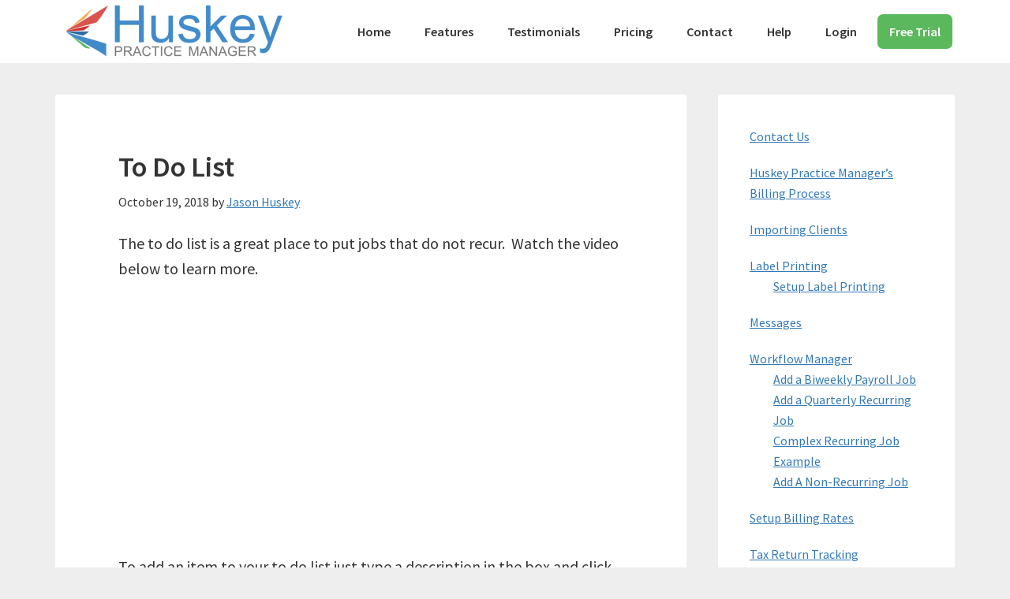

--- FILE ---
content_type: text/html; charset=UTF-8
request_url: https://blog.huskeypracticemanager.com/to-do-list/
body_size: 16195
content:
<!DOCTYPE html>
<html lang="en-US">
<head >
<meta charset="UTF-8" />
<meta name="viewport" content="width=device-width, initial-scale=1" />
<meta name='robots' content='index, follow, max-image-preview:large, max-snippet:-1, max-video-preview:-1' />

	<!-- This site is optimized with the Yoast SEO plugin v25.4 - https://yoast.com/wordpress/plugins/seo/ -->
	<title>To Do List - Huskey Practice Manager Blog</title>
	<link rel="canonical" href="https://blog.huskeypracticemanager.com/to-do-list/" />
	<meta property="og:locale" content="en_US" />
	<meta property="og:type" content="article" />
	<meta property="og:title" content="To Do List - Huskey Practice Manager Blog" />
	<meta property="og:description" content="The to do list is a great place to put jobs that do not recur.&nbsp; Watch the video below to learn more. To add an item to your to do list just type a description in the box and click ADD. Click the red X button to remove an item from the list or click [&hellip;]" />
	<meta property="og:url" content="https://blog.huskeypracticemanager.com/to-do-list/" />
	<meta property="og:site_name" content="Huskey Practice Manager Blog" />
	<meta property="article:publisher" content="https://www.facebook.com/profile.php?id=100054574383731" />
	<meta property="article:author" content="https://www.facebook.com/profile.php?id=100054574383731" />
	<meta property="article:published_time" content="2018-10-19T15:17:50+00:00" />
	<meta property="article:modified_time" content="2020-11-10T22:17:42+00:00" />
	<meta property="og:image" content="https://blog.huskeypracticemanager.com/wp-content/uploads/2018/10/image3030.png" />
	<meta name="author" content="Jason Huskey" />
	<meta name="twitter:card" content="summary_large_image" />
	<meta name="twitter:label1" content="Written by" />
	<meta name="twitter:data1" content="Jason Huskey" />
	<meta name="twitter:label2" content="Est. reading time" />
	<meta name="twitter:data2" content="1 minute" />
	<script type="application/ld+json" class="yoast-schema-graph">{"@context":"https://schema.org","@graph":[{"@type":"Article","@id":"https://blog.huskeypracticemanager.com/to-do-list/#article","isPartOf":{"@id":"https://blog.huskeypracticemanager.com/to-do-list/"},"author":{"name":"Jason Huskey","@id":"https://blog.huskeypracticemanager.com/#/schema/person/24ee3f511d8b3b7676dc337fd9fd2025"},"headline":"To Do List","datePublished":"2018-10-19T15:17:50+00:00","dateModified":"2020-11-10T22:17:42+00:00","mainEntityOfPage":{"@id":"https://blog.huskeypracticemanager.com/to-do-list/"},"wordCount":124,"publisher":{"@id":"https://blog.huskeypracticemanager.com/#organization"},"image":{"@id":"https://blog.huskeypracticemanager.com/to-do-list/#primaryimage"},"thumbnailUrl":"https://blog.huskeypracticemanager.com/wp-content/uploads/2018/10/image3030.png","keywords":["To Do List"],"articleSection":["Help"],"inLanguage":"en-US"},{"@type":"WebPage","@id":"https://blog.huskeypracticemanager.com/to-do-list/","url":"https://blog.huskeypracticemanager.com/to-do-list/","name":"To Do List - Huskey Practice Manager Blog","isPartOf":{"@id":"https://blog.huskeypracticemanager.com/#website"},"primaryImageOfPage":{"@id":"https://blog.huskeypracticemanager.com/to-do-list/#primaryimage"},"image":{"@id":"https://blog.huskeypracticemanager.com/to-do-list/#primaryimage"},"thumbnailUrl":"https://blog.huskeypracticemanager.com/wp-content/uploads/2018/10/image3030.png","datePublished":"2018-10-19T15:17:50+00:00","dateModified":"2020-11-10T22:17:42+00:00","breadcrumb":{"@id":"https://blog.huskeypracticemanager.com/to-do-list/#breadcrumb"},"inLanguage":"en-US","potentialAction":[{"@type":"ReadAction","target":["https://blog.huskeypracticemanager.com/to-do-list/"]}]},{"@type":"ImageObject","inLanguage":"en-US","@id":"https://blog.huskeypracticemanager.com/to-do-list/#primaryimage","url":"https://blog.huskeypracticemanager.com/wp-content/uploads/2018/10/image3030.png","contentUrl":"https://blog.huskeypracticemanager.com/wp-content/uploads/2018/10/image3030.png","width":403,"height":425},{"@type":"BreadcrumbList","@id":"https://blog.huskeypracticemanager.com/to-do-list/#breadcrumb","itemListElement":[{"@type":"ListItem","position":1,"name":"Home","item":"https://blog.huskeypracticemanager.com/"},{"@type":"ListItem","position":2,"name":"To Do List"}]},{"@type":"WebSite","@id":"https://blog.huskeypracticemanager.com/#website","url":"https://blog.huskeypracticemanager.com/","name":"Huskey Practice Manager Blog","description":"Helping Accounting Firms Grow","publisher":{"@id":"https://blog.huskeypracticemanager.com/#organization"},"potentialAction":[{"@type":"SearchAction","target":{"@type":"EntryPoint","urlTemplate":"https://blog.huskeypracticemanager.com/?s={search_term_string}"},"query-input":{"@type":"PropertyValueSpecification","valueRequired":true,"valueName":"search_term_string"}}],"inLanguage":"en-US"},{"@type":"Organization","@id":"https://blog.huskeypracticemanager.com/#organization","name":"Huskey Practice Manager","url":"https://blog.huskeypracticemanager.com/","logo":{"@type":"ImageObject","inLanguage":"en-US","@id":"https://blog.huskeypracticemanager.com/#/schema/logo/image/","url":"https://blog.huskeypracticemanager.com/wp-content/uploads/2017/09/huskey_logo_6.png","contentUrl":"https://blog.huskeypracticemanager.com/wp-content/uploads/2017/09/huskey_logo_6.png","width":820,"height":462,"caption":"Huskey Practice Manager"},"image":{"@id":"https://blog.huskeypracticemanager.com/#/schema/logo/image/"},"sameAs":["https://www.facebook.com/profile.php?id=100054574383731"]},{"@type":"Person","@id":"https://blog.huskeypracticemanager.com/#/schema/person/24ee3f511d8b3b7676dc337fd9fd2025","name":"Jason Huskey","image":{"@type":"ImageObject","inLanguage":"en-US","@id":"https://blog.huskeypracticemanager.com/#/schema/person/image/","url":"https://secure.gravatar.com/avatar/622da57cd88635aca3d719f0858d42435ef740c1680aaa2cd6ce8317db1b548a?s=96&d=mm&r=g","contentUrl":"https://secure.gravatar.com/avatar/622da57cd88635aca3d719f0858d42435ef740c1680aaa2cd6ce8317db1b548a?s=96&d=mm&r=g","caption":"Jason Huskey"},"description":"Meet Jason Huskey, a CPA since 2011. When he's not crunching numbers, Jason enjoys unwinding by playing guitar and piano, sharing his love for music with his wife and three kids. He's also a computer programmer and the creator of Huskey Practice Manager, a tool designed to help streamline accounting practices. Here on the blog, Jason shares insights from his experiences in both accounting and tech.","sameAs":["https://www.huskeypracticemanager.com","https://www.facebook.com/profile.php?id=100054574383731"],"url":"https://blog.huskeypracticemanager.com/author/jasonhuskeyhotmail-com/"}]}</script>
	<!-- / Yoast SEO plugin. -->


<link rel='dns-prefetch' href='//fonts.googleapis.com' />
<link rel="alternate" type="application/rss+xml" title="Huskey Practice Manager Blog &raquo; Feed" href="https://blog.huskeypracticemanager.com/feed/" />
<link rel="alternate" type="application/rss+xml" title="Huskey Practice Manager Blog &raquo; Comments Feed" href="https://blog.huskeypracticemanager.com/comments/feed/" />
<link rel="alternate" type="application/rss+xml" title="Huskey Practice Manager Blog &raquo; To Do List Comments Feed" href="https://blog.huskeypracticemanager.com/to-do-list/feed/" />
<link rel="alternate" title="oEmbed (JSON)" type="application/json+oembed" href="https://blog.huskeypracticemanager.com/wp-json/oembed/1.0/embed?url=https%3A%2F%2Fblog.huskeypracticemanager.com%2Fto-do-list%2F" />
<link rel="alternate" title="oEmbed (XML)" type="text/xml+oembed" href="https://blog.huskeypracticemanager.com/wp-json/oembed/1.0/embed?url=https%3A%2F%2Fblog.huskeypracticemanager.com%2Fto-do-list%2F&#038;format=xml" />
<style id='wp-img-auto-sizes-contain-inline-css' type='text/css'>
img:is([sizes=auto i],[sizes^="auto," i]){contain-intrinsic-size:3000px 1500px}
/*# sourceURL=wp-img-auto-sizes-contain-inline-css */
</style>
<link rel='stylesheet' id='genesis-sample-css' href='https://blog.huskeypracticemanager.com/wp-content/themes/genesis-sample/style.css?ver=2.3.0' type='text/css' media='all' />
<style id='genesis-sample-inline-css' type='text/css'>


		a,
		.entry-title a:focus,
		.entry-title a:hover,
		.genesis-nav-menu a:focus,
		.genesis-nav-menu a:hover,
		.genesis-nav-menu .current-menu-item > a,
		.genesis-nav-menu .sub-menu .current-menu-item > a:focus,
		.genesis-nav-menu .sub-menu .current-menu-item > a:hover,
		.menu-toggle:focus,
		.menu-toggle:hover,
		.sub-menu-toggle:focus,
		.sub-menu-toggle:hover {
			color: #337ab7;
		}

		

		button:focus,
		button:hover,
		input[type="button"]:focus,
		input[type="button"]:hover,
		input[type="reset"]:focus,
		input[type="reset"]:hover,
		input[type="submit"]:focus,
		input[type="submit"]:hover,
		input[type="reset"]:focus,
		input[type="reset"]:hover,
		input[type="submit"]:focus,
		input[type="submit"]:hover,
		.archive-pagination li a:focus,
		.archive-pagination li a:hover,
		.archive-pagination .active a,
		.button:focus,
		.button:hover,
		.sidebar .enews-widget input[type="submit"] {
			background-color: #337ab7;
			color: #ffffff;
		}
		
/*# sourceURL=genesis-sample-inline-css */
</style>
<style id='wp-emoji-styles-inline-css' type='text/css'>

	img.wp-smiley, img.emoji {
		display: inline !important;
		border: none !important;
		box-shadow: none !important;
		height: 1em !important;
		width: 1em !important;
		margin: 0 0.07em !important;
		vertical-align: -0.1em !important;
		background: none !important;
		padding: 0 !important;
	}
/*# sourceURL=wp-emoji-styles-inline-css */
</style>
<style id='wp-block-library-inline-css' type='text/css'>
:root{--wp-block-synced-color:#7a00df;--wp-block-synced-color--rgb:122,0,223;--wp-bound-block-color:var(--wp-block-synced-color);--wp-editor-canvas-background:#ddd;--wp-admin-theme-color:#007cba;--wp-admin-theme-color--rgb:0,124,186;--wp-admin-theme-color-darker-10:#006ba1;--wp-admin-theme-color-darker-10--rgb:0,107,160.5;--wp-admin-theme-color-darker-20:#005a87;--wp-admin-theme-color-darker-20--rgb:0,90,135;--wp-admin-border-width-focus:2px}@media (min-resolution:192dpi){:root{--wp-admin-border-width-focus:1.5px}}.wp-element-button{cursor:pointer}:root .has-very-light-gray-background-color{background-color:#eee}:root .has-very-dark-gray-background-color{background-color:#313131}:root .has-very-light-gray-color{color:#eee}:root .has-very-dark-gray-color{color:#313131}:root .has-vivid-green-cyan-to-vivid-cyan-blue-gradient-background{background:linear-gradient(135deg,#00d084,#0693e3)}:root .has-purple-crush-gradient-background{background:linear-gradient(135deg,#34e2e4,#4721fb 50%,#ab1dfe)}:root .has-hazy-dawn-gradient-background{background:linear-gradient(135deg,#faaca8,#dad0ec)}:root .has-subdued-olive-gradient-background{background:linear-gradient(135deg,#fafae1,#67a671)}:root .has-atomic-cream-gradient-background{background:linear-gradient(135deg,#fdd79a,#004a59)}:root .has-nightshade-gradient-background{background:linear-gradient(135deg,#330968,#31cdcf)}:root .has-midnight-gradient-background{background:linear-gradient(135deg,#020381,#2874fc)}:root{--wp--preset--font-size--normal:16px;--wp--preset--font-size--huge:42px}.has-regular-font-size{font-size:1em}.has-larger-font-size{font-size:2.625em}.has-normal-font-size{font-size:var(--wp--preset--font-size--normal)}.has-huge-font-size{font-size:var(--wp--preset--font-size--huge)}.has-text-align-center{text-align:center}.has-text-align-left{text-align:left}.has-text-align-right{text-align:right}.has-fit-text{white-space:nowrap!important}#end-resizable-editor-section{display:none}.aligncenter{clear:both}.items-justified-left{justify-content:flex-start}.items-justified-center{justify-content:center}.items-justified-right{justify-content:flex-end}.items-justified-space-between{justify-content:space-between}.screen-reader-text{border:0;clip-path:inset(50%);height:1px;margin:-1px;overflow:hidden;padding:0;position:absolute;width:1px;word-wrap:normal!important}.screen-reader-text:focus{background-color:#ddd;clip-path:none;color:#444;display:block;font-size:1em;height:auto;left:5px;line-height:normal;padding:15px 23px 14px;text-decoration:none;top:5px;width:auto;z-index:100000}html :where(.has-border-color){border-style:solid}html :where([style*=border-top-color]){border-top-style:solid}html :where([style*=border-right-color]){border-right-style:solid}html :where([style*=border-bottom-color]){border-bottom-style:solid}html :where([style*=border-left-color]){border-left-style:solid}html :where([style*=border-width]){border-style:solid}html :where([style*=border-top-width]){border-top-style:solid}html :where([style*=border-right-width]){border-right-style:solid}html :where([style*=border-bottom-width]){border-bottom-style:solid}html :where([style*=border-left-width]){border-left-style:solid}html :where(img[class*=wp-image-]){height:auto;max-width:100%}:where(figure){margin:0 0 1em}html :where(.is-position-sticky){--wp-admin--admin-bar--position-offset:var(--wp-admin--admin-bar--height,0px)}@media screen and (max-width:600px){html :where(.is-position-sticky){--wp-admin--admin-bar--position-offset:0px}}

/*# sourceURL=wp-block-library-inline-css */
</style><style id='wp-block-heading-inline-css' type='text/css'>
h1:where(.wp-block-heading).has-background,h2:where(.wp-block-heading).has-background,h3:where(.wp-block-heading).has-background,h4:where(.wp-block-heading).has-background,h5:where(.wp-block-heading).has-background,h6:where(.wp-block-heading).has-background{padding:1.25em 2.375em}h1.has-text-align-left[style*=writing-mode]:where([style*=vertical-lr]),h1.has-text-align-right[style*=writing-mode]:where([style*=vertical-rl]),h2.has-text-align-left[style*=writing-mode]:where([style*=vertical-lr]),h2.has-text-align-right[style*=writing-mode]:where([style*=vertical-rl]),h3.has-text-align-left[style*=writing-mode]:where([style*=vertical-lr]),h3.has-text-align-right[style*=writing-mode]:where([style*=vertical-rl]),h4.has-text-align-left[style*=writing-mode]:where([style*=vertical-lr]),h4.has-text-align-right[style*=writing-mode]:where([style*=vertical-rl]),h5.has-text-align-left[style*=writing-mode]:where([style*=vertical-lr]),h5.has-text-align-right[style*=writing-mode]:where([style*=vertical-rl]),h6.has-text-align-left[style*=writing-mode]:where([style*=vertical-lr]),h6.has-text-align-right[style*=writing-mode]:where([style*=vertical-rl]){rotate:180deg}
/*# sourceURL=https://blog.huskeypracticemanager.com/wp-includes/blocks/heading/style.min.css */
</style>
<style id='wp-block-image-inline-css' type='text/css'>
.wp-block-image>a,.wp-block-image>figure>a{display:inline-block}.wp-block-image img{box-sizing:border-box;height:auto;max-width:100%;vertical-align:bottom}@media not (prefers-reduced-motion){.wp-block-image img.hide{visibility:hidden}.wp-block-image img.show{animation:show-content-image .4s}}.wp-block-image[style*=border-radius] img,.wp-block-image[style*=border-radius]>a{border-radius:inherit}.wp-block-image.has-custom-border img{box-sizing:border-box}.wp-block-image.aligncenter{text-align:center}.wp-block-image.alignfull>a,.wp-block-image.alignwide>a{width:100%}.wp-block-image.alignfull img,.wp-block-image.alignwide img{height:auto;width:100%}.wp-block-image .aligncenter,.wp-block-image .alignleft,.wp-block-image .alignright,.wp-block-image.aligncenter,.wp-block-image.alignleft,.wp-block-image.alignright{display:table}.wp-block-image .aligncenter>figcaption,.wp-block-image .alignleft>figcaption,.wp-block-image .alignright>figcaption,.wp-block-image.aligncenter>figcaption,.wp-block-image.alignleft>figcaption,.wp-block-image.alignright>figcaption{caption-side:bottom;display:table-caption}.wp-block-image .alignleft{float:left;margin:.5em 1em .5em 0}.wp-block-image .alignright{float:right;margin:.5em 0 .5em 1em}.wp-block-image .aligncenter{margin-left:auto;margin-right:auto}.wp-block-image :where(figcaption){margin-bottom:1em;margin-top:.5em}.wp-block-image.is-style-circle-mask img{border-radius:9999px}@supports ((-webkit-mask-image:none) or (mask-image:none)) or (-webkit-mask-image:none){.wp-block-image.is-style-circle-mask img{border-radius:0;-webkit-mask-image:url('data:image/svg+xml;utf8,<svg viewBox="0 0 100 100" xmlns="http://www.w3.org/2000/svg"><circle cx="50" cy="50" r="50"/></svg>');mask-image:url('data:image/svg+xml;utf8,<svg viewBox="0 0 100 100" xmlns="http://www.w3.org/2000/svg"><circle cx="50" cy="50" r="50"/></svg>');mask-mode:alpha;-webkit-mask-position:center;mask-position:center;-webkit-mask-repeat:no-repeat;mask-repeat:no-repeat;-webkit-mask-size:contain;mask-size:contain}}:root :where(.wp-block-image.is-style-rounded img,.wp-block-image .is-style-rounded img){border-radius:9999px}.wp-block-image figure{margin:0}.wp-lightbox-container{display:flex;flex-direction:column;position:relative}.wp-lightbox-container img{cursor:zoom-in}.wp-lightbox-container img:hover+button{opacity:1}.wp-lightbox-container button{align-items:center;backdrop-filter:blur(16px) saturate(180%);background-color:#5a5a5a40;border:none;border-radius:4px;cursor:zoom-in;display:flex;height:20px;justify-content:center;opacity:0;padding:0;position:absolute;right:16px;text-align:center;top:16px;width:20px;z-index:100}@media not (prefers-reduced-motion){.wp-lightbox-container button{transition:opacity .2s ease}}.wp-lightbox-container button:focus-visible{outline:3px auto #5a5a5a40;outline:3px auto -webkit-focus-ring-color;outline-offset:3px}.wp-lightbox-container button:hover{cursor:pointer;opacity:1}.wp-lightbox-container button:focus{opacity:1}.wp-lightbox-container button:focus,.wp-lightbox-container button:hover,.wp-lightbox-container button:not(:hover):not(:active):not(.has-background){background-color:#5a5a5a40;border:none}.wp-lightbox-overlay{box-sizing:border-box;cursor:zoom-out;height:100vh;left:0;overflow:hidden;position:fixed;top:0;visibility:hidden;width:100%;z-index:100000}.wp-lightbox-overlay .close-button{align-items:center;cursor:pointer;display:flex;justify-content:center;min-height:40px;min-width:40px;padding:0;position:absolute;right:calc(env(safe-area-inset-right) + 16px);top:calc(env(safe-area-inset-top) + 16px);z-index:5000000}.wp-lightbox-overlay .close-button:focus,.wp-lightbox-overlay .close-button:hover,.wp-lightbox-overlay .close-button:not(:hover):not(:active):not(.has-background){background:none;border:none}.wp-lightbox-overlay .lightbox-image-container{height:var(--wp--lightbox-container-height);left:50%;overflow:hidden;position:absolute;top:50%;transform:translate(-50%,-50%);transform-origin:top left;width:var(--wp--lightbox-container-width);z-index:9999999999}.wp-lightbox-overlay .wp-block-image{align-items:center;box-sizing:border-box;display:flex;height:100%;justify-content:center;margin:0;position:relative;transform-origin:0 0;width:100%;z-index:3000000}.wp-lightbox-overlay .wp-block-image img{height:var(--wp--lightbox-image-height);min-height:var(--wp--lightbox-image-height);min-width:var(--wp--lightbox-image-width);width:var(--wp--lightbox-image-width)}.wp-lightbox-overlay .wp-block-image figcaption{display:none}.wp-lightbox-overlay button{background:none;border:none}.wp-lightbox-overlay .scrim{background-color:#fff;height:100%;opacity:.9;position:absolute;width:100%;z-index:2000000}.wp-lightbox-overlay.active{visibility:visible}@media not (prefers-reduced-motion){.wp-lightbox-overlay.active{animation:turn-on-visibility .25s both}.wp-lightbox-overlay.active img{animation:turn-on-visibility .35s both}.wp-lightbox-overlay.show-closing-animation:not(.active){animation:turn-off-visibility .35s both}.wp-lightbox-overlay.show-closing-animation:not(.active) img{animation:turn-off-visibility .25s both}.wp-lightbox-overlay.zoom.active{animation:none;opacity:1;visibility:visible}.wp-lightbox-overlay.zoom.active .lightbox-image-container{animation:lightbox-zoom-in .4s}.wp-lightbox-overlay.zoom.active .lightbox-image-container img{animation:none}.wp-lightbox-overlay.zoom.active .scrim{animation:turn-on-visibility .4s forwards}.wp-lightbox-overlay.zoom.show-closing-animation:not(.active){animation:none}.wp-lightbox-overlay.zoom.show-closing-animation:not(.active) .lightbox-image-container{animation:lightbox-zoom-out .4s}.wp-lightbox-overlay.zoom.show-closing-animation:not(.active) .lightbox-image-container img{animation:none}.wp-lightbox-overlay.zoom.show-closing-animation:not(.active) .scrim{animation:turn-off-visibility .4s forwards}}@keyframes show-content-image{0%{visibility:hidden}99%{visibility:hidden}to{visibility:visible}}@keyframes turn-on-visibility{0%{opacity:0}to{opacity:1}}@keyframes turn-off-visibility{0%{opacity:1;visibility:visible}99%{opacity:0;visibility:visible}to{opacity:0;visibility:hidden}}@keyframes lightbox-zoom-in{0%{transform:translate(calc((-100vw + var(--wp--lightbox-scrollbar-width))/2 + var(--wp--lightbox-initial-left-position)),calc(-50vh + var(--wp--lightbox-initial-top-position))) scale(var(--wp--lightbox-scale))}to{transform:translate(-50%,-50%) scale(1)}}@keyframes lightbox-zoom-out{0%{transform:translate(-50%,-50%) scale(1);visibility:visible}99%{visibility:visible}to{transform:translate(calc((-100vw + var(--wp--lightbox-scrollbar-width))/2 + var(--wp--lightbox-initial-left-position)),calc(-50vh + var(--wp--lightbox-initial-top-position))) scale(var(--wp--lightbox-scale));visibility:hidden}}
/*# sourceURL=https://blog.huskeypracticemanager.com/wp-includes/blocks/image/style.min.css */
</style>
<style id='wp-block-table-inline-css' type='text/css'>
.wp-block-table{overflow-x:auto}.wp-block-table table{border-collapse:collapse;width:100%}.wp-block-table thead{border-bottom:3px solid}.wp-block-table tfoot{border-top:3px solid}.wp-block-table td,.wp-block-table th{border:1px solid;padding:.5em}.wp-block-table .has-fixed-layout{table-layout:fixed;width:100%}.wp-block-table .has-fixed-layout td,.wp-block-table .has-fixed-layout th{word-break:break-word}.wp-block-table.aligncenter,.wp-block-table.alignleft,.wp-block-table.alignright{display:table;width:auto}.wp-block-table.aligncenter td,.wp-block-table.aligncenter th,.wp-block-table.alignleft td,.wp-block-table.alignleft th,.wp-block-table.alignright td,.wp-block-table.alignright th{word-break:break-word}.wp-block-table .has-subtle-light-gray-background-color{background-color:#f3f4f5}.wp-block-table .has-subtle-pale-green-background-color{background-color:#e9fbe5}.wp-block-table .has-subtle-pale-blue-background-color{background-color:#e7f5fe}.wp-block-table .has-subtle-pale-pink-background-color{background-color:#fcf0ef}.wp-block-table.is-style-stripes{background-color:initial;border-collapse:inherit;border-spacing:0}.wp-block-table.is-style-stripes tbody tr:nth-child(odd){background-color:#f0f0f0}.wp-block-table.is-style-stripes.has-subtle-light-gray-background-color tbody tr:nth-child(odd){background-color:#f3f4f5}.wp-block-table.is-style-stripes.has-subtle-pale-green-background-color tbody tr:nth-child(odd){background-color:#e9fbe5}.wp-block-table.is-style-stripes.has-subtle-pale-blue-background-color tbody tr:nth-child(odd){background-color:#e7f5fe}.wp-block-table.is-style-stripes.has-subtle-pale-pink-background-color tbody tr:nth-child(odd){background-color:#fcf0ef}.wp-block-table.is-style-stripes td,.wp-block-table.is-style-stripes th{border-color:#0000}.wp-block-table.is-style-stripes{border-bottom:1px solid #f0f0f0}.wp-block-table .has-border-color td,.wp-block-table .has-border-color th,.wp-block-table .has-border-color tr,.wp-block-table .has-border-color>*{border-color:inherit}.wp-block-table table[style*=border-top-color] tr:first-child,.wp-block-table table[style*=border-top-color] tr:first-child td,.wp-block-table table[style*=border-top-color] tr:first-child th,.wp-block-table table[style*=border-top-color]>*,.wp-block-table table[style*=border-top-color]>* td,.wp-block-table table[style*=border-top-color]>* th{border-top-color:inherit}.wp-block-table table[style*=border-top-color] tr:not(:first-child){border-top-color:initial}.wp-block-table table[style*=border-right-color] td:last-child,.wp-block-table table[style*=border-right-color] th,.wp-block-table table[style*=border-right-color] tr,.wp-block-table table[style*=border-right-color]>*{border-right-color:inherit}.wp-block-table table[style*=border-bottom-color] tr:last-child,.wp-block-table table[style*=border-bottom-color] tr:last-child td,.wp-block-table table[style*=border-bottom-color] tr:last-child th,.wp-block-table table[style*=border-bottom-color]>*,.wp-block-table table[style*=border-bottom-color]>* td,.wp-block-table table[style*=border-bottom-color]>* th{border-bottom-color:inherit}.wp-block-table table[style*=border-bottom-color] tr:not(:last-child){border-bottom-color:initial}.wp-block-table table[style*=border-left-color] td:first-child,.wp-block-table table[style*=border-left-color] th,.wp-block-table table[style*=border-left-color] tr,.wp-block-table table[style*=border-left-color]>*{border-left-color:inherit}.wp-block-table table[style*=border-style] td,.wp-block-table table[style*=border-style] th,.wp-block-table table[style*=border-style] tr,.wp-block-table table[style*=border-style]>*{border-style:inherit}.wp-block-table table[style*=border-width] td,.wp-block-table table[style*=border-width] th,.wp-block-table table[style*=border-width] tr,.wp-block-table table[style*=border-width]>*{border-style:inherit;border-width:inherit}
/*# sourceURL=https://blog.huskeypracticemanager.com/wp-includes/blocks/table/style.min.css */
</style>
<style id='global-styles-inline-css' type='text/css'>
:root{--wp--preset--aspect-ratio--square: 1;--wp--preset--aspect-ratio--4-3: 4/3;--wp--preset--aspect-ratio--3-4: 3/4;--wp--preset--aspect-ratio--3-2: 3/2;--wp--preset--aspect-ratio--2-3: 2/3;--wp--preset--aspect-ratio--16-9: 16/9;--wp--preset--aspect-ratio--9-16: 9/16;--wp--preset--color--black: #000000;--wp--preset--color--cyan-bluish-gray: #abb8c3;--wp--preset--color--white: #ffffff;--wp--preset--color--pale-pink: #f78da7;--wp--preset--color--vivid-red: #cf2e2e;--wp--preset--color--luminous-vivid-orange: #ff6900;--wp--preset--color--luminous-vivid-amber: #fcb900;--wp--preset--color--light-green-cyan: #7bdcb5;--wp--preset--color--vivid-green-cyan: #00d084;--wp--preset--color--pale-cyan-blue: #8ed1fc;--wp--preset--color--vivid-cyan-blue: #0693e3;--wp--preset--color--vivid-purple: #9b51e0;--wp--preset--gradient--vivid-cyan-blue-to-vivid-purple: linear-gradient(135deg,rgb(6,147,227) 0%,rgb(155,81,224) 100%);--wp--preset--gradient--light-green-cyan-to-vivid-green-cyan: linear-gradient(135deg,rgb(122,220,180) 0%,rgb(0,208,130) 100%);--wp--preset--gradient--luminous-vivid-amber-to-luminous-vivid-orange: linear-gradient(135deg,rgb(252,185,0) 0%,rgb(255,105,0) 100%);--wp--preset--gradient--luminous-vivid-orange-to-vivid-red: linear-gradient(135deg,rgb(255,105,0) 0%,rgb(207,46,46) 100%);--wp--preset--gradient--very-light-gray-to-cyan-bluish-gray: linear-gradient(135deg,rgb(238,238,238) 0%,rgb(169,184,195) 100%);--wp--preset--gradient--cool-to-warm-spectrum: linear-gradient(135deg,rgb(74,234,220) 0%,rgb(151,120,209) 20%,rgb(207,42,186) 40%,rgb(238,44,130) 60%,rgb(251,105,98) 80%,rgb(254,248,76) 100%);--wp--preset--gradient--blush-light-purple: linear-gradient(135deg,rgb(255,206,236) 0%,rgb(152,150,240) 100%);--wp--preset--gradient--blush-bordeaux: linear-gradient(135deg,rgb(254,205,165) 0%,rgb(254,45,45) 50%,rgb(107,0,62) 100%);--wp--preset--gradient--luminous-dusk: linear-gradient(135deg,rgb(255,203,112) 0%,rgb(199,81,192) 50%,rgb(65,88,208) 100%);--wp--preset--gradient--pale-ocean: linear-gradient(135deg,rgb(255,245,203) 0%,rgb(182,227,212) 50%,rgb(51,167,181) 100%);--wp--preset--gradient--electric-grass: linear-gradient(135deg,rgb(202,248,128) 0%,rgb(113,206,126) 100%);--wp--preset--gradient--midnight: linear-gradient(135deg,rgb(2,3,129) 0%,rgb(40,116,252) 100%);--wp--preset--font-size--small: 13px;--wp--preset--font-size--medium: 20px;--wp--preset--font-size--large: 36px;--wp--preset--font-size--x-large: 42px;--wp--preset--spacing--20: 0.44rem;--wp--preset--spacing--30: 0.67rem;--wp--preset--spacing--40: 1rem;--wp--preset--spacing--50: 1.5rem;--wp--preset--spacing--60: 2.25rem;--wp--preset--spacing--70: 3.38rem;--wp--preset--spacing--80: 5.06rem;--wp--preset--shadow--natural: 6px 6px 9px rgba(0, 0, 0, 0.2);--wp--preset--shadow--deep: 12px 12px 50px rgba(0, 0, 0, 0.4);--wp--preset--shadow--sharp: 6px 6px 0px rgba(0, 0, 0, 0.2);--wp--preset--shadow--outlined: 6px 6px 0px -3px rgb(255, 255, 255), 6px 6px rgb(0, 0, 0);--wp--preset--shadow--crisp: 6px 6px 0px rgb(0, 0, 0);}:where(.is-layout-flex){gap: 0.5em;}:where(.is-layout-grid){gap: 0.5em;}body .is-layout-flex{display: flex;}.is-layout-flex{flex-wrap: wrap;align-items: center;}.is-layout-flex > :is(*, div){margin: 0;}body .is-layout-grid{display: grid;}.is-layout-grid > :is(*, div){margin: 0;}:where(.wp-block-columns.is-layout-flex){gap: 2em;}:where(.wp-block-columns.is-layout-grid){gap: 2em;}:where(.wp-block-post-template.is-layout-flex){gap: 1.25em;}:where(.wp-block-post-template.is-layout-grid){gap: 1.25em;}.has-black-color{color: var(--wp--preset--color--black) !important;}.has-cyan-bluish-gray-color{color: var(--wp--preset--color--cyan-bluish-gray) !important;}.has-white-color{color: var(--wp--preset--color--white) !important;}.has-pale-pink-color{color: var(--wp--preset--color--pale-pink) !important;}.has-vivid-red-color{color: var(--wp--preset--color--vivid-red) !important;}.has-luminous-vivid-orange-color{color: var(--wp--preset--color--luminous-vivid-orange) !important;}.has-luminous-vivid-amber-color{color: var(--wp--preset--color--luminous-vivid-amber) !important;}.has-light-green-cyan-color{color: var(--wp--preset--color--light-green-cyan) !important;}.has-vivid-green-cyan-color{color: var(--wp--preset--color--vivid-green-cyan) !important;}.has-pale-cyan-blue-color{color: var(--wp--preset--color--pale-cyan-blue) !important;}.has-vivid-cyan-blue-color{color: var(--wp--preset--color--vivid-cyan-blue) !important;}.has-vivid-purple-color{color: var(--wp--preset--color--vivid-purple) !important;}.has-black-background-color{background-color: var(--wp--preset--color--black) !important;}.has-cyan-bluish-gray-background-color{background-color: var(--wp--preset--color--cyan-bluish-gray) !important;}.has-white-background-color{background-color: var(--wp--preset--color--white) !important;}.has-pale-pink-background-color{background-color: var(--wp--preset--color--pale-pink) !important;}.has-vivid-red-background-color{background-color: var(--wp--preset--color--vivid-red) !important;}.has-luminous-vivid-orange-background-color{background-color: var(--wp--preset--color--luminous-vivid-orange) !important;}.has-luminous-vivid-amber-background-color{background-color: var(--wp--preset--color--luminous-vivid-amber) !important;}.has-light-green-cyan-background-color{background-color: var(--wp--preset--color--light-green-cyan) !important;}.has-vivid-green-cyan-background-color{background-color: var(--wp--preset--color--vivid-green-cyan) !important;}.has-pale-cyan-blue-background-color{background-color: var(--wp--preset--color--pale-cyan-blue) !important;}.has-vivid-cyan-blue-background-color{background-color: var(--wp--preset--color--vivid-cyan-blue) !important;}.has-vivid-purple-background-color{background-color: var(--wp--preset--color--vivid-purple) !important;}.has-black-border-color{border-color: var(--wp--preset--color--black) !important;}.has-cyan-bluish-gray-border-color{border-color: var(--wp--preset--color--cyan-bluish-gray) !important;}.has-white-border-color{border-color: var(--wp--preset--color--white) !important;}.has-pale-pink-border-color{border-color: var(--wp--preset--color--pale-pink) !important;}.has-vivid-red-border-color{border-color: var(--wp--preset--color--vivid-red) !important;}.has-luminous-vivid-orange-border-color{border-color: var(--wp--preset--color--luminous-vivid-orange) !important;}.has-luminous-vivid-amber-border-color{border-color: var(--wp--preset--color--luminous-vivid-amber) !important;}.has-light-green-cyan-border-color{border-color: var(--wp--preset--color--light-green-cyan) !important;}.has-vivid-green-cyan-border-color{border-color: var(--wp--preset--color--vivid-green-cyan) !important;}.has-pale-cyan-blue-border-color{border-color: var(--wp--preset--color--pale-cyan-blue) !important;}.has-vivid-cyan-blue-border-color{border-color: var(--wp--preset--color--vivid-cyan-blue) !important;}.has-vivid-purple-border-color{border-color: var(--wp--preset--color--vivid-purple) !important;}.has-vivid-cyan-blue-to-vivid-purple-gradient-background{background: var(--wp--preset--gradient--vivid-cyan-blue-to-vivid-purple) !important;}.has-light-green-cyan-to-vivid-green-cyan-gradient-background{background: var(--wp--preset--gradient--light-green-cyan-to-vivid-green-cyan) !important;}.has-luminous-vivid-amber-to-luminous-vivid-orange-gradient-background{background: var(--wp--preset--gradient--luminous-vivid-amber-to-luminous-vivid-orange) !important;}.has-luminous-vivid-orange-to-vivid-red-gradient-background{background: var(--wp--preset--gradient--luminous-vivid-orange-to-vivid-red) !important;}.has-very-light-gray-to-cyan-bluish-gray-gradient-background{background: var(--wp--preset--gradient--very-light-gray-to-cyan-bluish-gray) !important;}.has-cool-to-warm-spectrum-gradient-background{background: var(--wp--preset--gradient--cool-to-warm-spectrum) !important;}.has-blush-light-purple-gradient-background{background: var(--wp--preset--gradient--blush-light-purple) !important;}.has-blush-bordeaux-gradient-background{background: var(--wp--preset--gradient--blush-bordeaux) !important;}.has-luminous-dusk-gradient-background{background: var(--wp--preset--gradient--luminous-dusk) !important;}.has-pale-ocean-gradient-background{background: var(--wp--preset--gradient--pale-ocean) !important;}.has-electric-grass-gradient-background{background: var(--wp--preset--gradient--electric-grass) !important;}.has-midnight-gradient-background{background: var(--wp--preset--gradient--midnight) !important;}.has-small-font-size{font-size: var(--wp--preset--font-size--small) !important;}.has-medium-font-size{font-size: var(--wp--preset--font-size--medium) !important;}.has-large-font-size{font-size: var(--wp--preset--font-size--large) !important;}.has-x-large-font-size{font-size: var(--wp--preset--font-size--x-large) !important;}
/*# sourceURL=global-styles-inline-css */
</style>

<style id='classic-theme-styles-inline-css' type='text/css'>
/*! This file is auto-generated */
.wp-block-button__link{color:#fff;background-color:#32373c;border-radius:9999px;box-shadow:none;text-decoration:none;padding:calc(.667em + 2px) calc(1.333em + 2px);font-size:1.125em}.wp-block-file__button{background:#32373c;color:#fff;text-decoration:none}
/*# sourceURL=/wp-includes/css/classic-themes.min.css */
</style>
<link rel='stylesheet' id='genesis-sample-fonts-css' href='//fonts.googleapis.com/css?family=Source+Sans+Pro%3A400%2C600%2C700&#038;ver=2.3.0' type='text/css' media='all' />
<link rel='stylesheet' id='dashicons-css' href='https://blog.huskeypracticemanager.com/wp-includes/css/dashicons.min.css?ver=6.9' type='text/css' media='all' />
<link rel='stylesheet' id='wp-block-paragraph-css' href='https://blog.huskeypracticemanager.com/wp-includes/blocks/paragraph/style.min.css?ver=6.9' type='text/css' media='all' />
<script type="text/javascript" src="https://blog.huskeypracticemanager.com/wp-includes/js/jquery/jquery.min.js?ver=3.7.1" id="jquery-core-js"></script>
<script type="text/javascript" src="https://blog.huskeypracticemanager.com/wp-includes/js/jquery/jquery-migrate.min.js?ver=3.4.1" id="jquery-migrate-js"></script>
<link rel="https://api.w.org/" href="https://blog.huskeypracticemanager.com/wp-json/" /><link rel="alternate" title="JSON" type="application/json" href="https://blog.huskeypracticemanager.com/wp-json/wp/v2/posts/259" /><link rel="EditURI" type="application/rsd+xml" title="RSD" href="https://blog.huskeypracticemanager.com/xmlrpc.php?rsd" />
<meta name="generator" content="WordPress 6.9" />
<link rel='shortlink' href='https://blog.huskeypracticemanager.com/?p=259' />
<script src="https://use.fontawesome.com/811f717820.js">
</script>
<!-- Google tag (gtag.js) -->
<script async src="https://www.googletagmanager.com/gtag/js?id=G-EVQGKG4RP2"></script>
<script>
  window.dataLayer = window.dataLayer || [];
  function gtag(){dataLayer.push(arguments);}
  gtag('js', new Date());

  gtag('config', 'G-EVQGKG4RP2');
</script>
<script async src="https://pagead2.googlesyndication.com/pagead/js/adsbygoogle.js?client=ca-pub-5856787479163068"
     crossorigin="anonymous"></script><style type="text/css">.site-title a { background: url(https://blog.huskeypracticemanager.com/wp-content/uploads/2017/09/cropped-huskey_logo_6.png) no-repeat !important; }</style>
<link rel="icon" href="https://blog.huskeypracticemanager.com/wp-content/uploads/2017/08/cropped-huskey_logo_lg-32x32.png" sizes="32x32" />
<link rel="icon" href="https://blog.huskeypracticemanager.com/wp-content/uploads/2017/08/cropped-huskey_logo_lg-192x192.png" sizes="192x192" />
<link rel="apple-touch-icon" href="https://blog.huskeypracticemanager.com/wp-content/uploads/2017/08/cropped-huskey_logo_lg-180x180.png" />
<meta name="msapplication-TileImage" content="https://blog.huskeypracticemanager.com/wp-content/uploads/2017/08/cropped-huskey_logo_lg-270x270.png" />
		<style type="text/css" id="wp-custom-css">
			/*
You can add your own CSS here.

Click the help icon above to learn more.
*/

.roundy {
    background: #428bca;
    border-radius: 50%;
    width: 40px;
    height: 40px;
    line-height: 40px;
    text-align: center;
    margin-top: 6px;
    margin-right: 10px;
	color: #fff;
	padding-top: 10px;
}

.fa {
    display: inline-block;
    font: normal normal normal 14px/1 FontAwesome;
    font-size: inherit;
    text-rendering: auto;
    -webkit-font-smoothing: antialiased;
    -moz-osx-font-smoothing: grayscale;
}

.entry, .widget{
	border-radius: 3px;
}

.site-header > .wrap {
    padding: 0px;
}

.genesis-nav-menu .free-trial a{
	color:#fff;
    background-color:#5cb85c;
    border-radius:10px;
    border-style:solid;
    border-color:white;
	padding: 14px 15px;
}

.genesis-nav-menu .free-trial:hover a{
    background-color:#55a955 !important;
	 
}

.genesis-nav-menu a:link {
	text-decoration:none;
}

.genesis-nav-menu a:visited {
	text-decoration:none;
}

.genesis-nav-menu a:hover {
	text-decoration:none;
}

.genesis-nav-menu a:active {
	text-decoration:none;
}


figcaption {
	font-size: 1.3rem;
}		</style>
		</head>
<body class="wp-singular post-template-default single single-post postid-259 single-format-standard wp-theme-genesis wp-child-theme-genesis-sample custom-header header-image content-sidebar genesis-breadcrumbs-hidden genesis-footer-widgets-hidden"><div class="site-container"><ul class="genesis-skip-link"><li><a href="#genesis-content" class="screen-reader-shortcut"> Skip to main content</a></li><li><a href="#genesis-sidebar-primary" class="screen-reader-shortcut"> Skip to primary sidebar</a></li></ul><header class="site-header"><div class="wrap"><div class="title-area"><p class="site-title"><a href="https://blog.huskeypracticemanager.com/">Huskey Practice Manager Blog</a></p><p class="site-description">Helping Accounting Firms Grow</p></div><div class="widget-area header-widget-area"><section id="nav_menu-2" class="widget widget_nav_menu"><div class="widget-wrap"><nav class="nav-header"><ul id="menu-sales-page" class="menu genesis-nav-menu js-superfish"><li id="menu-item-72" class="menu-item menu-item-type-custom menu-item-object-custom menu-item-72"><a href="https://huskeypracticemanager.com"><span >Home</span></a></li>
<li id="menu-item-66" class="menu-item menu-item-type-custom menu-item-object-custom menu-item-66"><a href="https://huskeypracticemanager.com/#feature1"><span >Features</span></a></li>
<li id="menu-item-67" class="menu-item menu-item-type-custom menu-item-object-custom menu-item-67"><a href="https://huskeypracticemanager.com/#divider1"><span >Testimonials</span></a></li>
<li id="menu-item-68" class="menu-item menu-item-type-custom menu-item-object-custom menu-item-68"><a href="https://huskeypracticemanager.com/#pricing"><span >Pricing</span></a></li>
<li id="menu-item-69" class="menu-item menu-item-type-custom menu-item-object-custom menu-item-69"><a href="https://blog.huskeypracticemanager.com/contact-us/"><span >Contact</span></a></li>
<li id="menu-item-191" class="menu-item menu-item-type-post_type menu-item-object-page menu-item-191"><a href="https://blog.huskeypracticemanager.com/help/"><span >Help</span></a></li>
<li id="menu-item-70" class="menu-item menu-item-type-custom menu-item-object-custom menu-item-70"><a href="https://huskeypracticemanager.com/login"><span >Login</span></a></li>
<li id="menu-item-71" class="free-trial menu-item menu-item-type-custom menu-item-object-custom menu-item-71"><a href="https://huskeypracticemanager.com/register"><span >Free Trial</span></a></li>
</ul></nav></div></section>
</div></div></header><div class="site-inner"><div class="content-sidebar-wrap"><main class="content" id="genesis-content"><article class="post-259 post type-post status-publish format-standard category-help tag-to-do-list entry" aria-label="To Do List"><header class="entry-header"><h1 class="entry-title">To Do List</h1>
<p class="entry-meta"><time class="entry-time">October 19, 2018</time> by <span class="entry-author"><a href="https://blog.huskeypracticemanager.com/author/jasonhuskeyhotmail-com/" class="entry-author-link" rel="author"><span class="entry-author-name">Jason Huskey</span></a></span>  </p></header><div class="entry-content">
<p>The to do list is a great place to put jobs that do not recur.&nbsp; Watch the video below to learn more.</p>



<figure class="wp-block-embed-youtube wp-block-embed is-type-video is-provider-youtube wp-embed-aspect-16-9 wp-has-aspect-ratio"><div class="wp-block-embed__wrapper">
<iframe title="To Do List" width="500" height="281" src="https://www.youtube.com/embed/4TlnE5ewriA?feature=oembed" frameborder="0" allow="accelerometer; autoplay; clipboard-write; encrypted-media; gyroscope; picture-in-picture; web-share" referrerpolicy="strict-origin-when-cross-origin" allowfullscreen></iframe>
</div></figure>



<p></p>



<p>To add an item to your to do list just type a description in the box and click <strong>ADD</strong>.</p>



<figure class="wp-block-image"><img decoding="async" width="403" height="425" src="https://blog.huskeypracticemanager.com/wp-content/uploads/2018/10/image3030.png" alt="" class="wp-image-260" srcset="https://blog.huskeypracticemanager.com/wp-content/uploads/2018/10/image3030.png 403w, https://blog.huskeypracticemanager.com/wp-content/uploads/2018/10/image3030-284x300.png 284w" sizes="(max-width: 403px) 100vw, 403px" /></figure>



<p>Click the red X button to remove an item from the list or click the orange button to edit the item.&nbsp; Let&#8217;s edit the item we just added.</p>



<figure class="wp-block-image"><img loading="lazy" decoding="async" width="403" height="455" src="https://blog.huskeypracticemanager.com/wp-content/uploads/2018/10/image3059.png" alt="" class="wp-image-261" srcset="https://blog.huskeypracticemanager.com/wp-content/uploads/2018/10/image3059.png 403w, https://blog.huskeypracticemanager.com/wp-content/uploads/2018/10/image3059-266x300.png 266w" sizes="auto, (max-width: 403px) 100vw, 403px" /></figure>



<p>In the editing pop-up window you can add a note or a due date.&nbsp; You can also add a color to signify how important the job is.&nbsp; Remember to click <strong>SAVE CHANGES</strong>.</p>



<figure class="wp-block-image"><img loading="lazy" decoding="async" width="912" height="390" src="https://blog.huskeypracticemanager.com/wp-content/uploads/2018/10/image3088.png" alt="" class="wp-image-262" srcset="https://blog.huskeypracticemanager.com/wp-content/uploads/2018/10/image3088.png 912w, https://blog.huskeypracticemanager.com/wp-content/uploads/2018/10/image3088-300x128.png 300w, https://blog.huskeypracticemanager.com/wp-content/uploads/2018/10/image3088-768x328.png 768w" sizes="auto, (max-width: 912px) 100vw, 912px" /></figure>



<p>Your updated to do item will now show your changes.</p>



<figure class="wp-block-image"><img loading="lazy" decoding="async" width="399" height="491" src="https://blog.huskeypracticemanager.com/wp-content/uploads/2018/10/Capture2-1.png" alt="" class="wp-image-263" srcset="https://blog.huskeypracticemanager.com/wp-content/uploads/2018/10/Capture2-1.png 399w, https://blog.huskeypracticemanager.com/wp-content/uploads/2018/10/Capture2-1-244x300.png 244w" sizes="auto, (max-width: 399px) 100vw, 399px" /></figure>
</div><footer class="entry-footer"><p class="entry-meta"><span class="entry-categories">Filed Under: <a href="https://blog.huskeypracticemanager.com/category/help/" rel="category tag">Help</a></span> <span class="entry-tags">Tagged With: <a href="https://blog.huskeypracticemanager.com/tag/to-do-list/" rel="tag">To Do List</a></span></p></footer></article><section class="author-box"><img alt='' src='https://secure.gravatar.com/avatar/622da57cd88635aca3d719f0858d42435ef740c1680aaa2cd6ce8317db1b548a?s=90&#038;d=mm&#038;r=g' srcset='https://secure.gravatar.com/avatar/622da57cd88635aca3d719f0858d42435ef740c1680aaa2cd6ce8317db1b548a?s=180&#038;d=mm&#038;r=g 2x' class='avatar avatar-90 photo' height='90' width='90' loading='lazy' decoding='async'/><h4 class="author-box-title">About <span itemprop="name">Jason Huskey</span></h4><div class="author-box-content" itemprop="description"><p>Meet Jason Huskey, a CPA since 2011. When he's not crunching numbers, Jason enjoys unwinding by playing guitar and piano, sharing his love for music with his wife and three kids. He's also a computer programmer and the creator of Huskey Practice Manager, a tool designed to help streamline accounting practices. Here on the blog, Jason shares insights from his experiences in both accounting and tech.</p>
</div></section><h2 class="screen-reader-text">Reader Interactions</h2><div class="entry-comments" id="comments"><h3>Comments</h3><ol class="comment-list">
	<li class="comment even thread-even depth-1" id="comment-1">
	<article id="article-comment-1">

		
		<header class="comment-header">
			<p class="comment-author">
				<img alt='' src='https://secure.gravatar.com/avatar/f0885f44e0958b9c26b58a069268cd7a64ea20bc0d425f4d0b4a78067e76e094?s=60&#038;d=mm&#038;r=g' srcset='https://secure.gravatar.com/avatar/f0885f44e0958b9c26b58a069268cd7a64ea20bc0d425f4d0b4a78067e76e094?s=120&#038;d=mm&#038;r=g 2x' class='avatar avatar-60 photo' height='60' width='60' loading='lazy' decoding='async'/><span class="comment-author-name">Bill Morgan</span> <span class="says">says</span>			</p>

			<p class="comment-meta"><time class="comment-time"><a class="comment-time-link" href="https://blog.huskeypracticemanager.com/to-do-list/#comment-1">October 27, 2018 at 2:24 am</a></time></p>		</header>

		<div class="comment-content">
			
			<p>Is there a way to arrange the To Do List by Date?</p>
		</div>

		
		
	</article>
	<ul class="children">

	<li class="comment byuser comment-author-jasonhuskeyhotmail-com bypostauthor odd alt depth-2" id="comment-2">
	<article id="article-comment-2">

		
		<header class="comment-header">
			<p class="comment-author">
				<img alt='' src='https://secure.gravatar.com/avatar/622da57cd88635aca3d719f0858d42435ef740c1680aaa2cd6ce8317db1b548a?s=60&#038;d=mm&#038;r=g' srcset='https://secure.gravatar.com/avatar/622da57cd88635aca3d719f0858d42435ef740c1680aaa2cd6ce8317db1b548a?s=120&#038;d=mm&#038;r=g 2x' class='avatar avatar-60 photo' height='60' width='60' loading='lazy' decoding='async'/><span class="comment-author-name">Jason Huskey</span> <span class="says">says</span>			</p>

			<p class="comment-meta"><time class="comment-time"><a class="comment-time-link" href="https://blog.huskeypracticemanager.com/to-do-list/#comment-2">October 29, 2018 at 8:08 pm</a></time></p>		</header>

		<div class="comment-content">
			
			<p>Hi Bill<br />
No you cannot arrange the To Do list by date at this time.</p>
		</div>

		
		
	</article>
	</li><!-- #comment-## -->
</ul><!-- .children -->
</li><!-- #comment-## -->
</ol></div></main><aside class="sidebar sidebar-primary widget-area" role="complementary" aria-label="Primary Sidebar" id="genesis-sidebar-primary"><h2 class="genesis-sidebar-title screen-reader-text">Primary Sidebar</h2><section id="nav_menu-3" class="widget widget_nav_menu"><div class="widget-wrap"><div class="menu-main-menu-container"><ul id="menu-main-menu" class="menu"><li id="menu-item-16" class="menu-item menu-item-type-post_type menu-item-object-page menu-item-16"><a href="https://blog.huskeypracticemanager.com/contact-us/">Contact Us</a></li>
<li id="menu-item-424" class="menu-item menu-item-type-post_type menu-item-object-post menu-item-424"><a href="https://blog.huskeypracticemanager.com/huskey-practice-managers-billing-process/">Huskey Practice Manager&#8217;s Billing Process</a></li>
<li id="menu-item-345" class="menu-item menu-item-type-post_type menu-item-object-post menu-item-345"><a href="https://blog.huskeypracticemanager.com/importing-clients/">Importing Clients</a></li>
<li id="menu-item-306" class="menu-item menu-item-type-post_type menu-item-object-post menu-item-has-children menu-item-306"><a href="https://blog.huskeypracticemanager.com/label-printing/">Label Printing</a>
<ul class="sub-menu">
	<li id="menu-item-312" class="menu-item menu-item-type-post_type menu-item-object-post menu-item-312"><a href="https://blog.huskeypracticemanager.com/setup-label-printing/">Setup Label Printing</a></li>
</ul>
</li>
<li id="menu-item-307" class="menu-item menu-item-type-post_type menu-item-object-post menu-item-307"><a href="https://blog.huskeypracticemanager.com/messages/">Messages</a></li>
<li id="menu-item-311" class="menu-item menu-item-type-post_type menu-item-object-post menu-item-has-children menu-item-311"><a href="https://blog.huskeypracticemanager.com/recurring-jobs/">Workflow Manager</a>
<ul class="sub-menu">
	<li id="menu-item-315" class="menu-item menu-item-type-post_type menu-item-object-post menu-item-315"><a href="https://blog.huskeypracticemanager.com/add-a-biweekly-payroll-job/">Add a Biweekly Payroll Job</a></li>
	<li id="menu-item-314" class="menu-item menu-item-type-post_type menu-item-object-post menu-item-314"><a href="https://blog.huskeypracticemanager.com/add-a-quarterly-recurring-job/">Add a Quarterly Recurring Job</a></li>
	<li id="menu-item-313" class="menu-item menu-item-type-post_type menu-item-object-post menu-item-313"><a href="https://blog.huskeypracticemanager.com/complex-recurring-job-example/">Complex Recurring Job Example</a></li>
	<li id="menu-item-544" class="menu-item menu-item-type-post_type menu-item-object-post menu-item-544"><a href="https://blog.huskeypracticemanager.com/non-recurring-job/">Add A Non-Recurring Job</a></li>
</ul>
</li>
<li id="menu-item-326" class="menu-item menu-item-type-post_type menu-item-object-post menu-item-326"><a href="https://blog.huskeypracticemanager.com/setup-billing-rates/">Setup Billing Rates</a></li>
<li id="menu-item-310" class="menu-item menu-item-type-post_type menu-item-object-post menu-item-310"><a href="https://blog.huskeypracticemanager.com/tax-return-tracking/">Tax Return Tracking</a></li>
<li id="menu-item-558" class="menu-item menu-item-type-post_type menu-item-object-post menu-item-558"><a href="https://blog.huskeypracticemanager.com/tax-returns-report/">Tax Returns Report</a></li>
<li id="menu-item-309" class="menu-item menu-item-type-post_type menu-item-object-post menu-item-309"><a href="https://blog.huskeypracticemanager.com/time-sheets/">Time Sheets</a></li>
<li id="menu-item-308" class="menu-item menu-item-type-post_type menu-item-object-post current-menu-item menu-item-308"><a href="https://blog.huskeypracticemanager.com/to-do-list/" aria-current="page">To Do List</a></li>
</ul></div></div></section>
<section id="featured-post-2" class="widget featured-content featuredpost"><div class="widget-wrap"><article class="post-1474 post type-post status-publish format-standard has-post-thumbnail category-uncategorized entry" aria-label="Year End Accounting Checklist: A Comprehensive Guide for Small Businesses"><a href="https://blog.huskeypracticemanager.com/year-end-accounting-checklist/" class="alignleft" aria-hidden="true" tabindex="-1"><img width="300" height="181" src="https://blog.huskeypracticemanager.com/wp-content/uploads/2023/09/sun-1072826_640-min-300x181.jpg" class="entry-image attachment-post" alt="" decoding="async" loading="lazy" srcset="https://blog.huskeypracticemanager.com/wp-content/uploads/2023/09/sun-1072826_640-min-300x181.jpg 300w, https://blog.huskeypracticemanager.com/wp-content/uploads/2023/09/sun-1072826_640-min.jpg 640w" sizes="auto, (max-width: 300px) 100vw, 300px" /></a><header class="entry-header"><h4 class="entry-title"><a href="https://blog.huskeypracticemanager.com/year-end-accounting-checklist/">Year End Accounting Checklist: A Comprehensive Guide for Small Businesses</a></h4></header><div class="entry-content"><p>Year-End Accounting Checklist As the year comes to a close, it&#8217;s important for businesses to review and reconcile their financial records. Completing a year-end accounting checklist can help ensure that all necessary tasks are completed and that the business is ready for the new year. Here are some items that may be included on a [&hellip;]</p>
</div></article><article class="post-1371 post type-post status-publish format-standard has-post-thumbnail category-uncategorized entry" aria-label="Where to Fax Form 2848"><a href="https://blog.huskeypracticemanager.com/where-to-fax-form-2848/" class="alignleft" aria-hidden="true" tabindex="-1"><img width="300" height="225" src="https://blog.huskeypracticemanager.com/wp-content/uploads/2023/08/dominican-republic-1910262_640-min-1-300x225.jpg" class="entry-image attachment-post" alt="" decoding="async" loading="lazy" srcset="https://blog.huskeypracticemanager.com/wp-content/uploads/2023/08/dominican-republic-1910262_640-min-1-300x225.jpg 300w, https://blog.huskeypracticemanager.com/wp-content/uploads/2023/08/dominican-republic-1910262_640-min-1.jpg 640w" sizes="auto, (max-width: 300px) 100vw, 300px" /></a><header class="entry-header"><h4 class="entry-title"><a href="https://blog.huskeypracticemanager.com/where-to-fax-form-2848/">Where to Fax Form 2848</a></h4></header><div class="entry-content"><p>Where to Fax Form 2848 If you live in… Fax number Alabama, Arkansas, Connecticut, Delaware, District of Columbia, Florida, Georgia, Illinois, Indiana, Kentucky, Louisiana, Maine, Maryland, Massachusetts, Michigan, Mississippi, New Hampshire, New Jersey, New York, North Carolina, Ohio, Pennsylvania, Rhode Island, South Carolina, Tennessee, Vermont, Virginia, or West Virginia 855-214-7519 Alaska, Arizona, California, Colorado, Hawaii, [&hellip;]</p>
</div></article><article class="post-1377 post type-post status-publish format-standard has-post-thumbnail category-uncategorized entry" aria-label="Jobs for Accountants Who Don&#8217;t Want to be Accountants"><a href="https://blog.huskeypracticemanager.com/jobs-for-accountants-who-dont-want-to-be-accountants/" class="alignleft" aria-hidden="true" tabindex="-1"><img width="300" height="200" src="https://blog.huskeypracticemanager.com/wp-content/uploads/2023/08/bridge-7183945_640-min-300x200.jpg" class="entry-image attachment-post" alt="" decoding="async" loading="lazy" srcset="https://blog.huskeypracticemanager.com/wp-content/uploads/2023/08/bridge-7183945_640-min-300x200.jpg 300w, https://blog.huskeypracticemanager.com/wp-content/uploads/2023/08/bridge-7183945_640-min.jpg 640w" sizes="auto, (max-width: 300px) 100vw, 300px" /></a><header class="entry-header"><h4 class="entry-title"><a href="https://blog.huskeypracticemanager.com/jobs-for-accountants-who-dont-want-to-be-accountants/">Jobs for Accountants Who Don&#8217;t Want to be Accountants</a></h4></header><div class="entry-content"><p>Exploring Alternative Careers Accounting is a versatile field that can lead to many other career opportunities outside traditional accounting roles. Accountants possess a unique set of skills that can be beneficial in a variety of industries. Here are some alternative career paths that accountants can explore: From Accounting to Business Analysis Accountants are skilled at [&hellip;]</p>
</div></article><article class="post-1378 post type-post status-publish format-standard has-post-thumbnail category-uncategorized entry" aria-label="What is Accumulated Amortization and How Does it Work?"><a href="https://blog.huskeypracticemanager.com/what-is-accumulated-amortization/" class="alignleft" aria-hidden="true" tabindex="-1"><img width="300" height="225" src="https://blog.huskeypracticemanager.com/wp-content/uploads/2023/08/sunset-51794_640-min-300x225.jpg" class="entry-image attachment-post" alt="" decoding="async" loading="lazy" srcset="https://blog.huskeypracticemanager.com/wp-content/uploads/2023/08/sunset-51794_640-min-300x225.jpg 300w, https://blog.huskeypracticemanager.com/wp-content/uploads/2023/08/sunset-51794_640-min.jpg 640w" sizes="auto, (max-width: 300px) 100vw, 300px" /></a><header class="entry-header"><h4 class="entry-title"><a href="https://blog.huskeypracticemanager.com/what-is-accumulated-amortization/">What is Accumulated Amortization and How Does it Work?</a></h4></header><div class="entry-content"><p>Understanding Accumulated Amortization Accumulated amortization is a contra asset account that records the total amount of amortization expense that has been charged against an intangible asset. It is a measure of the decrease in value of an intangible asset over time due to usage or obsolescence. Amortization is the process of allocating the cost of [&hellip;]</p>
</div></article><article class="post-1379 post type-post status-publish format-standard has-post-thumbnail category-uncategorized entry" aria-label="What is a Double Entry Journal: A Clear Explanation"><a href="https://blog.huskeypracticemanager.com/what-is-a-double-entry-journal/" class="alignleft" aria-hidden="true" tabindex="-1"><img width="300" height="200" src="https://blog.huskeypracticemanager.com/wp-content/uploads/2023/08/forest-7916008_640-min-300x200.jpg" class="entry-image attachment-post" alt="" decoding="async" loading="lazy" srcset="https://blog.huskeypracticemanager.com/wp-content/uploads/2023/08/forest-7916008_640-min-300x200.jpg 300w, https://blog.huskeypracticemanager.com/wp-content/uploads/2023/08/forest-7916008_640-min.jpg 640w" sizes="auto, (max-width: 300px) 100vw, 300px" /></a><header class="entry-header"><h4 class="entry-title"><a href="https://blog.huskeypracticemanager.com/what-is-a-double-entry-journal/">What is a Double Entry Journal: A Clear Explanation</a></h4></header><div class="entry-content"><p>Understanding The Double Entry Journal Double-Entry Accounting vs Single-Entry Accounting Double-entry accounting is a bookkeeping method that records every financial transaction in at least two accounts. It is a more complex system than single-entry accounting, which only records transactions in one account. With double-entry accounting, every transaction has an equal and opposite effect in two [&hellip;]</p>
</div></article><article class="post-1380 post type-post status-publish format-standard has-post-thumbnail category-uncategorized entry" aria-label="What to Bring to CPA Exam: Essential Items You Need to Have"><a href="https://blog.huskeypracticemanager.com/what-to-bring-to-cpa-exam/" class="alignleft" aria-hidden="true" tabindex="-1"><img width="300" height="204" src="https://blog.huskeypracticemanager.com/wp-content/uploads/2023/08/birds-8157789_640-300x204.jpg" class="entry-image attachment-post" alt="" decoding="async" loading="lazy" srcset="https://blog.huskeypracticemanager.com/wp-content/uploads/2023/08/birds-8157789_640-300x204.jpg 300w, https://blog.huskeypracticemanager.com/wp-content/uploads/2023/08/birds-8157789_640.jpg 640w" sizes="auto, (max-width: 300px) 100vw, 300px" /></a><header class="entry-header"><h4 class="entry-title"><a href="https://blog.huskeypracticemanager.com/what-to-bring-to-cpa-exam/">What to Bring to CPA Exam: Essential Items You Need to Have</a></h4></header><div class="entry-content"><p>What to Bring to the CPA Exam On the day of the CPA exam, it is important to bring the necessary documents and items to ensure a smooth and stress-free experience. Here is a list of what to bring to the CPA exam: Identification You must bring two forms of identification, including one government-issued ID [&hellip;]</p>
</div></article><article class="post-1381 post type-post status-publish format-standard has-post-thumbnail category-uncategorized entry" aria-label="What Is a General Ledger Report: A Comprehensive Guide"><a href="https://blog.huskeypracticemanager.com/what-is-a-general-ledger-report/" class="alignleft" aria-hidden="true" tabindex="-1"><img width="300" height="200" src="https://blog.huskeypracticemanager.com/wp-content/uploads/2023/08/fireworks-7694926_640-min-300x200.jpg" class="entry-image attachment-post" alt="" decoding="async" loading="lazy" srcset="https://blog.huskeypracticemanager.com/wp-content/uploads/2023/08/fireworks-7694926_640-min-300x200.jpg 300w, https://blog.huskeypracticemanager.com/wp-content/uploads/2023/08/fireworks-7694926_640-min.jpg 640w" sizes="auto, (max-width: 300px) 100vw, 300px" /></a><header class="entry-header"><h4 class="entry-title"><a href="https://blog.huskeypracticemanager.com/what-is-a-general-ledger-report/">What Is a General Ledger Report: A Comprehensive Guide</a></h4></header><div class="entry-content"><p>Understanding The General Ledger Report A general ledger report is a financial management tool that provides a summary of all the financial transactions made by a business. It is an essential document that records all transactions in the general ledger, which is a master accounting document that provides a complete record of a business&#8217;s financial [&hellip;]</p>
</div></article><article class="post-1375 post type-post status-publish format-standard has-post-thumbnail category-uncategorized entry" aria-label="When Do Transcripts Update: A Comprehensive Guide"><a href="https://blog.huskeypracticemanager.com/when-do-transcripts-update/" class="alignleft" aria-hidden="true" tabindex="-1"><img width="300" height="150" src="https://blog.huskeypracticemanager.com/wp-content/uploads/2023/08/sunset-7700935_640-min-300x150.jpg" class="entry-image attachment-post" alt="" decoding="async" loading="lazy" srcset="https://blog.huskeypracticemanager.com/wp-content/uploads/2023/08/sunset-7700935_640-min-300x150.jpg 300w, https://blog.huskeypracticemanager.com/wp-content/uploads/2023/08/sunset-7700935_640-min.jpg 640w" sizes="auto, (max-width: 300px) 100vw, 300px" /></a><header class="entry-header"><h4 class="entry-title"><a href="https://blog.huskeypracticemanager.com/when-do-transcripts-update/">When Do Transcripts Update: A Comprehensive Guide</a></h4></header><div class="entry-content"><p>When Do Transcripts Update According to the IRS, tax transcripts can update any day of the week. However, mass updates on daily accounts usually occur on Tuesdays, and mass updates on weekly accounts usually occur on Fridays. The updates typically occur overnight, and the new information is available on the transcript the next day. It [&hellip;]</p>
</div></article><article class="post-1260 post type-post status-publish format-standard has-post-thumbnail category-uncategorized entry" aria-label="How Much Does a Partner at an Accounting Firm Make? A Comprehensive Guide"><a href="https://blog.huskeypracticemanager.com/how-much-does-a-partner-at-an-accounting-firm-make-a-comprehensive-guide/" class="alignleft" aria-hidden="true" tabindex="-1"><img width="300" height="225" src="https://blog.huskeypracticemanager.com/wp-content/uploads/2023/06/sunflowers-gd0596eefc_640-min-300x225.jpg" class="entry-image attachment-post" alt="" decoding="async" loading="lazy" srcset="https://blog.huskeypracticemanager.com/wp-content/uploads/2023/06/sunflowers-gd0596eefc_640-min-300x225.jpg 300w, https://blog.huskeypracticemanager.com/wp-content/uploads/2023/06/sunflowers-gd0596eefc_640-min.jpg 640w" sizes="auto, (max-width: 300px) 100vw, 300px" /></a><header class="entry-header"><h4 class="entry-title"><a href="https://blog.huskeypracticemanager.com/how-much-does-a-partner-at-an-accounting-firm-make-a-comprehensive-guide/">How Much Does a Partner at an Accounting Firm Make? A Comprehensive Guide</a></h4></header><div class="entry-content"><p>The road to becoming a partner is long and rigorous, with many years of education and experience required. One of the most common questions among aspiring accountants is how much does a partner at an accounting firm make? Partners at accounting firms can expect to earn very high salaries and receive generous compensation packages. In [&hellip;]</p>
</div></article><article class="post-1261 post type-post status-publish format-standard has-post-thumbnail category-uncategorized entry" aria-label="How to Quit Big 4: A Comprehensive Guide for Professionals"><a href="https://blog.huskeypracticemanager.com/how-to-quit-big-4-a-comprehensive-guide-for-professionals/" class="alignleft" aria-hidden="true" tabindex="-1"><img width="300" height="169" src="https://blog.huskeypracticemanager.com/wp-content/uploads/2023/06/nature-g98db293ee_640-min-300x169.jpg" class="entry-image attachment-post" alt="" decoding="async" loading="lazy" srcset="https://blog.huskeypracticemanager.com/wp-content/uploads/2023/06/nature-g98db293ee_640-min-300x169.jpg 300w, https://blog.huskeypracticemanager.com/wp-content/uploads/2023/06/nature-g98db293ee_640-min.jpg 640w" sizes="auto, (max-width: 300px) 100vw, 300px" /></a><header class="entry-header"><h4 class="entry-title"><a href="https://blog.huskeypracticemanager.com/how-to-quit-big-4-a-comprehensive-guide-for-professionals/">How to Quit Big 4: A Comprehensive Guide for Professionals</a></h4></header><div class="entry-content"><p>Quitting a job is never an easy decision, especially when it comes to leaving a prestigious firm like the Big 4 accounting firms. Big 4 firms are known for their high salaries, excellent benefits, and prestige, making it hard for employees to leave. However, there are various reasons why someone might want to quit a [&hellip;]</p>
</div></article></div></section>
</aside></div></div><footer class="site-footer"><div class="wrap"><nav class="nav-secondary" aria-label="Secondary"><div class="wrap"><ul id="menu-sales-page-1" class="menu genesis-nav-menu menu-secondary js-superfish"><li class="menu-item menu-item-type-custom menu-item-object-custom menu-item-72"><a href="https://huskeypracticemanager.com"><span >Home</span></a></li>
<li class="menu-item menu-item-type-custom menu-item-object-custom menu-item-66"><a href="https://huskeypracticemanager.com/#feature1"><span >Features</span></a></li>
<li class="menu-item menu-item-type-custom menu-item-object-custom menu-item-67"><a href="https://huskeypracticemanager.com/#divider1"><span >Testimonials</span></a></li>
<li class="menu-item menu-item-type-custom menu-item-object-custom menu-item-68"><a href="https://huskeypracticemanager.com/#pricing"><span >Pricing</span></a></li>
<li class="menu-item menu-item-type-custom menu-item-object-custom menu-item-69"><a href="https://blog.huskeypracticemanager.com/contact-us/"><span >Contact</span></a></li>
<li class="menu-item menu-item-type-post_type menu-item-object-page menu-item-191"><a href="https://blog.huskeypracticemanager.com/help/"><span >Help</span></a></li>
<li class="menu-item menu-item-type-custom menu-item-object-custom menu-item-70"><a href="https://huskeypracticemanager.com/login"><span >Login</span></a></li>
<li class="free-trial menu-item menu-item-type-custom menu-item-object-custom menu-item-71"><a href="https://huskeypracticemanager.com/register"><span >Free Trial</span></a></li>
</ul></div></nav><p>&#x000A9;&nbsp;2026 &middot; Huskeyweb LLC</p></div></footer></div><script type="speculationrules">
{"prefetch":[{"source":"document","where":{"and":[{"href_matches":"/*"},{"not":{"href_matches":["/wp-*.php","/wp-admin/*","/wp-content/uploads/*","/wp-content/*","/wp-content/plugins/*","/wp-content/themes/genesis-sample/*","/wp-content/themes/genesis/*","/*\\?(.+)"]}},{"not":{"selector_matches":"a[rel~=\"nofollow\"]"}},{"not":{"selector_matches":".no-prefetch, .no-prefetch a"}}]},"eagerness":"conservative"}]}
</script>
<script type="text/javascript" src="https://blog.huskeypracticemanager.com/wp-includes/js/hoverIntent.min.js?ver=1.10.2" id="hoverIntent-js"></script>
<script type="text/javascript" src="https://blog.huskeypracticemanager.com/wp-content/themes/genesis/lib/js/menu/superfish.min.js?ver=1.7.10" id="superfish-js"></script>
<script type="text/javascript" src="https://blog.huskeypracticemanager.com/wp-content/themes/genesis/lib/js/menu/superfish.args.min.js?ver=3.4.0" id="superfish-args-js"></script>
<script type="text/javascript" src="https://blog.huskeypracticemanager.com/wp-content/themes/genesis/lib/js/skip-links.min.js?ver=3.4.0" id="skip-links-js"></script>
<script type="text/javascript" id="genesis-sample-responsive-menu-js-extra">
/* <![CDATA[ */
var genesis_responsive_menu = {"mainMenu":"Menu","menuIconClass":"dashicons-before dashicons-menu","subMenu":"Submenu","subMenuIconsClass":"dashicons-before dashicons-arrow-down-alt2","menuClasses":{"combine":[".nav-primary",".nav-header"],"others":[]}};
//# sourceURL=genesis-sample-responsive-menu-js-extra
/* ]]> */
</script>
<script type="text/javascript" src="https://blog.huskeypracticemanager.com/wp-content/themes/genesis-sample/js/responsive-menus.min.js?ver=2.3.0" id="genesis-sample-responsive-menu-js"></script>
<script id="wp-emoji-settings" type="application/json">
{"baseUrl":"https://s.w.org/images/core/emoji/17.0.2/72x72/","ext":".png","svgUrl":"https://s.w.org/images/core/emoji/17.0.2/svg/","svgExt":".svg","source":{"concatemoji":"https://blog.huskeypracticemanager.com/wp-includes/js/wp-emoji-release.min.js?ver=6.9"}}
</script>
<script type="module">
/* <![CDATA[ */
/*! This file is auto-generated */
const a=JSON.parse(document.getElementById("wp-emoji-settings").textContent),o=(window._wpemojiSettings=a,"wpEmojiSettingsSupports"),s=["flag","emoji"];function i(e){try{var t={supportTests:e,timestamp:(new Date).valueOf()};sessionStorage.setItem(o,JSON.stringify(t))}catch(e){}}function c(e,t,n){e.clearRect(0,0,e.canvas.width,e.canvas.height),e.fillText(t,0,0);t=new Uint32Array(e.getImageData(0,0,e.canvas.width,e.canvas.height).data);e.clearRect(0,0,e.canvas.width,e.canvas.height),e.fillText(n,0,0);const a=new Uint32Array(e.getImageData(0,0,e.canvas.width,e.canvas.height).data);return t.every((e,t)=>e===a[t])}function p(e,t){e.clearRect(0,0,e.canvas.width,e.canvas.height),e.fillText(t,0,0);var n=e.getImageData(16,16,1,1);for(let e=0;e<n.data.length;e++)if(0!==n.data[e])return!1;return!0}function u(e,t,n,a){switch(t){case"flag":return n(e,"\ud83c\udff3\ufe0f\u200d\u26a7\ufe0f","\ud83c\udff3\ufe0f\u200b\u26a7\ufe0f")?!1:!n(e,"\ud83c\udde8\ud83c\uddf6","\ud83c\udde8\u200b\ud83c\uddf6")&&!n(e,"\ud83c\udff4\udb40\udc67\udb40\udc62\udb40\udc65\udb40\udc6e\udb40\udc67\udb40\udc7f","\ud83c\udff4\u200b\udb40\udc67\u200b\udb40\udc62\u200b\udb40\udc65\u200b\udb40\udc6e\u200b\udb40\udc67\u200b\udb40\udc7f");case"emoji":return!a(e,"\ud83e\u1fac8")}return!1}function f(e,t,n,a){let r;const o=(r="undefined"!=typeof WorkerGlobalScope&&self instanceof WorkerGlobalScope?new OffscreenCanvas(300,150):document.createElement("canvas")).getContext("2d",{willReadFrequently:!0}),s=(o.textBaseline="top",o.font="600 32px Arial",{});return e.forEach(e=>{s[e]=t(o,e,n,a)}),s}function r(e){var t=document.createElement("script");t.src=e,t.defer=!0,document.head.appendChild(t)}a.supports={everything:!0,everythingExceptFlag:!0},new Promise(t=>{let n=function(){try{var e=JSON.parse(sessionStorage.getItem(o));if("object"==typeof e&&"number"==typeof e.timestamp&&(new Date).valueOf()<e.timestamp+604800&&"object"==typeof e.supportTests)return e.supportTests}catch(e){}return null}();if(!n){if("undefined"!=typeof Worker&&"undefined"!=typeof OffscreenCanvas&&"undefined"!=typeof URL&&URL.createObjectURL&&"undefined"!=typeof Blob)try{var e="postMessage("+f.toString()+"("+[JSON.stringify(s),u.toString(),c.toString(),p.toString()].join(",")+"));",a=new Blob([e],{type:"text/javascript"});const r=new Worker(URL.createObjectURL(a),{name:"wpTestEmojiSupports"});return void(r.onmessage=e=>{i(n=e.data),r.terminate(),t(n)})}catch(e){}i(n=f(s,u,c,p))}t(n)}).then(e=>{for(const n in e)a.supports[n]=e[n],a.supports.everything=a.supports.everything&&a.supports[n],"flag"!==n&&(a.supports.everythingExceptFlag=a.supports.everythingExceptFlag&&a.supports[n]);var t;a.supports.everythingExceptFlag=a.supports.everythingExceptFlag&&!a.supports.flag,a.supports.everything||((t=a.source||{}).concatemoji?r(t.concatemoji):t.wpemoji&&t.twemoji&&(r(t.twemoji),r(t.wpemoji)))});
//# sourceURL=https://blog.huskeypracticemanager.com/wp-includes/js/wp-emoji-loader.min.js
/* ]]> */
</script>
</body></html>


--- FILE ---
content_type: text/html; charset=utf-8
request_url: https://www.google.com/recaptcha/api2/aframe
body_size: 266
content:
<!DOCTYPE HTML><html><head><meta http-equiv="content-type" content="text/html; charset=UTF-8"></head><body><script nonce="6jd107eMrTe3HGwYvScTxg">/** Anti-fraud and anti-abuse applications only. See google.com/recaptcha */ try{var clients={'sodar':'https://pagead2.googlesyndication.com/pagead/sodar?'};window.addEventListener("message",function(a){try{if(a.source===window.parent){var b=JSON.parse(a.data);var c=clients[b['id']];if(c){var d=document.createElement('img');d.src=c+b['params']+'&rc='+(localStorage.getItem("rc::a")?sessionStorage.getItem("rc::b"):"");window.document.body.appendChild(d);sessionStorage.setItem("rc::e",parseInt(sessionStorage.getItem("rc::e")||0)+1);localStorage.setItem("rc::h",'1769285027151');}}}catch(b){}});window.parent.postMessage("_grecaptcha_ready", "*");}catch(b){}</script></body></html>